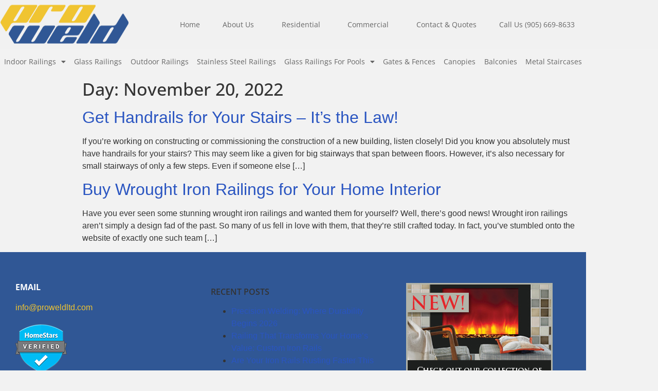

--- FILE ---
content_type: text/html; charset=UTF-8
request_url: https://railingstoronto.ca/2022/11/20/
body_size: 12967
content:
<!doctype html>
<html lang="en-US">
<head>
	<meta charset="UTF-8">
		<meta name="viewport" content="width=device-width, initial-scale=1">
	<link rel="profile" href="http://gmpg.org/xfn/11">
	<meta name='robots' content='noindex, follow' />

	<!-- This site is optimized with the Yoast SEO plugin v26.7 - https://yoast.com/wordpress/plugins/seo/ -->
	<title>November 20, 2022 - Railings Toronto - Pro Weld Railings</title>
	<meta property="og:locale" content="en_US" />
	<meta property="og:type" content="website" />
	<meta property="og:title" content="November 20, 2022 - Railings Toronto - Pro Weld Railings" />
	<meta property="og:url" content="https://railingstoronto.ca/2022/11/20/" />
	<meta property="og:site_name" content="Railings Toronto - Pro Weld Railings" />
	<meta name="twitter:card" content="summary_large_image" />
	<script type="application/ld+json" class="yoast-schema-graph">{"@context":"https://schema.org","@graph":[{"@type":"CollectionPage","@id":"https://railingstoronto.ca/2022/11/20/","url":"https://railingstoronto.ca/2022/11/20/","name":"November 20, 2022 - Railings Toronto - Pro Weld Railings","isPartOf":{"@id":"https://railingstoronto.ca/#website"},"breadcrumb":{"@id":"https://railingstoronto.ca/2022/11/20/#breadcrumb"},"inLanguage":"en-US"},{"@type":"BreadcrumbList","@id":"https://railingstoronto.ca/2022/11/20/#breadcrumb","itemListElement":[{"@type":"ListItem","position":1,"name":"Home","item":"https://railingstoronto.ca/"},{"@type":"ListItem","position":2,"name":"Archives for November 20, 2022"}]},{"@type":"WebSite","@id":"https://railingstoronto.ca/#website","url":"https://railingstoronto.ca/","name":"Railings Toronto - Pro Weld Railings","description":"","publisher":{"@id":"https://railingstoronto.ca/#organization"},"potentialAction":[{"@type":"SearchAction","target":{"@type":"EntryPoint","urlTemplate":"https://railingstoronto.ca/?s={search_term_string}"},"query-input":{"@type":"PropertyValueSpecification","valueRequired":true,"valueName":"search_term_string"}}],"inLanguage":"en-US"},{"@type":"Organization","@id":"https://railingstoronto.ca/#organization","name":"Railings Toronto - Pro Weld Railings","url":"https://railingstoronto.ca/","logo":{"@type":"ImageObject","inLanguage":"en-US","@id":"https://railingstoronto.ca/#/schema/logo/image/","url":"https://railingstoronto.ca/wp-content/uploads/2021/05/logo.png","contentUrl":"https://railingstoronto.ca/wp-content/uploads/2021/05/logo.png","width":250,"height":100,"caption":"Railings Toronto - Pro Weld Railings"},"image":{"@id":"https://railingstoronto.ca/#/schema/logo/image/"}}]}</script>
	<!-- / Yoast SEO plugin. -->


<link rel="alternate" type="application/rss+xml" title="Railings Toronto - Pro Weld Railings &raquo; Feed" href="https://railingstoronto.ca/feed/" />
<link rel="alternate" type="application/rss+xml" title="Railings Toronto - Pro Weld Railings &raquo; Comments Feed" href="https://railingstoronto.ca/comments/feed/" />
<style>@media screen and (max-width: 650px) {body {padding-bottom:60px;}}</style><style id='wp-img-auto-sizes-contain-inline-css' type='text/css'>
img:is([sizes=auto i],[sizes^="auto," i]){contain-intrinsic-size:3000px 1500px}
/*# sourceURL=wp-img-auto-sizes-contain-inline-css */
</style>
<style id='wp-emoji-styles-inline-css' type='text/css'>

	img.wp-smiley, img.emoji {
		display: inline !important;
		border: none !important;
		box-shadow: none !important;
		height: 1em !important;
		width: 1em !important;
		margin: 0 0.07em !important;
		vertical-align: -0.1em !important;
		background: none !important;
		padding: 0 !important;
	}
/*# sourceURL=wp-emoji-styles-inline-css */
</style>
<link rel='stylesheet' id='wp-block-library-css' href='https://railingstoronto.ca/wp-includes/css/dist/block-library/style.min.css?ver=6.9' type='text/css' media='all' />
<style id='classic-theme-styles-inline-css' type='text/css'>
/*! This file is auto-generated */
.wp-block-button__link{color:#fff;background-color:#32373c;border-radius:9999px;box-shadow:none;text-decoration:none;padding:calc(.667em + 2px) calc(1.333em + 2px);font-size:1.125em}.wp-block-file__button{background:#32373c;color:#fff;text-decoration:none}
/*# sourceURL=/wp-includes/css/classic-themes.min.css */
</style>
<style id='global-styles-inline-css' type='text/css'>
:root{--wp--preset--aspect-ratio--square: 1;--wp--preset--aspect-ratio--4-3: 4/3;--wp--preset--aspect-ratio--3-4: 3/4;--wp--preset--aspect-ratio--3-2: 3/2;--wp--preset--aspect-ratio--2-3: 2/3;--wp--preset--aspect-ratio--16-9: 16/9;--wp--preset--aspect-ratio--9-16: 9/16;--wp--preset--color--black: #000000;--wp--preset--color--cyan-bluish-gray: #abb8c3;--wp--preset--color--white: #ffffff;--wp--preset--color--pale-pink: #f78da7;--wp--preset--color--vivid-red: #cf2e2e;--wp--preset--color--luminous-vivid-orange: #ff6900;--wp--preset--color--luminous-vivid-amber: #fcb900;--wp--preset--color--light-green-cyan: #7bdcb5;--wp--preset--color--vivid-green-cyan: #00d084;--wp--preset--color--pale-cyan-blue: #8ed1fc;--wp--preset--color--vivid-cyan-blue: #0693e3;--wp--preset--color--vivid-purple: #9b51e0;--wp--preset--gradient--vivid-cyan-blue-to-vivid-purple: linear-gradient(135deg,rgb(6,147,227) 0%,rgb(155,81,224) 100%);--wp--preset--gradient--light-green-cyan-to-vivid-green-cyan: linear-gradient(135deg,rgb(122,220,180) 0%,rgb(0,208,130) 100%);--wp--preset--gradient--luminous-vivid-amber-to-luminous-vivid-orange: linear-gradient(135deg,rgb(252,185,0) 0%,rgb(255,105,0) 100%);--wp--preset--gradient--luminous-vivid-orange-to-vivid-red: linear-gradient(135deg,rgb(255,105,0) 0%,rgb(207,46,46) 100%);--wp--preset--gradient--very-light-gray-to-cyan-bluish-gray: linear-gradient(135deg,rgb(238,238,238) 0%,rgb(169,184,195) 100%);--wp--preset--gradient--cool-to-warm-spectrum: linear-gradient(135deg,rgb(74,234,220) 0%,rgb(151,120,209) 20%,rgb(207,42,186) 40%,rgb(238,44,130) 60%,rgb(251,105,98) 80%,rgb(254,248,76) 100%);--wp--preset--gradient--blush-light-purple: linear-gradient(135deg,rgb(255,206,236) 0%,rgb(152,150,240) 100%);--wp--preset--gradient--blush-bordeaux: linear-gradient(135deg,rgb(254,205,165) 0%,rgb(254,45,45) 50%,rgb(107,0,62) 100%);--wp--preset--gradient--luminous-dusk: linear-gradient(135deg,rgb(255,203,112) 0%,rgb(199,81,192) 50%,rgb(65,88,208) 100%);--wp--preset--gradient--pale-ocean: linear-gradient(135deg,rgb(255,245,203) 0%,rgb(182,227,212) 50%,rgb(51,167,181) 100%);--wp--preset--gradient--electric-grass: linear-gradient(135deg,rgb(202,248,128) 0%,rgb(113,206,126) 100%);--wp--preset--gradient--midnight: linear-gradient(135deg,rgb(2,3,129) 0%,rgb(40,116,252) 100%);--wp--preset--font-size--small: 13px;--wp--preset--font-size--medium: 20px;--wp--preset--font-size--large: 36px;--wp--preset--font-size--x-large: 42px;--wp--preset--spacing--20: 0.44rem;--wp--preset--spacing--30: 0.67rem;--wp--preset--spacing--40: 1rem;--wp--preset--spacing--50: 1.5rem;--wp--preset--spacing--60: 2.25rem;--wp--preset--spacing--70: 3.38rem;--wp--preset--spacing--80: 5.06rem;--wp--preset--shadow--natural: 6px 6px 9px rgba(0, 0, 0, 0.2);--wp--preset--shadow--deep: 12px 12px 50px rgba(0, 0, 0, 0.4);--wp--preset--shadow--sharp: 6px 6px 0px rgba(0, 0, 0, 0.2);--wp--preset--shadow--outlined: 6px 6px 0px -3px rgb(255, 255, 255), 6px 6px rgb(0, 0, 0);--wp--preset--shadow--crisp: 6px 6px 0px rgb(0, 0, 0);}:where(.is-layout-flex){gap: 0.5em;}:where(.is-layout-grid){gap: 0.5em;}body .is-layout-flex{display: flex;}.is-layout-flex{flex-wrap: wrap;align-items: center;}.is-layout-flex > :is(*, div){margin: 0;}body .is-layout-grid{display: grid;}.is-layout-grid > :is(*, div){margin: 0;}:where(.wp-block-columns.is-layout-flex){gap: 2em;}:where(.wp-block-columns.is-layout-grid){gap: 2em;}:where(.wp-block-post-template.is-layout-flex){gap: 1.25em;}:where(.wp-block-post-template.is-layout-grid){gap: 1.25em;}.has-black-color{color: var(--wp--preset--color--black) !important;}.has-cyan-bluish-gray-color{color: var(--wp--preset--color--cyan-bluish-gray) !important;}.has-white-color{color: var(--wp--preset--color--white) !important;}.has-pale-pink-color{color: var(--wp--preset--color--pale-pink) !important;}.has-vivid-red-color{color: var(--wp--preset--color--vivid-red) !important;}.has-luminous-vivid-orange-color{color: var(--wp--preset--color--luminous-vivid-orange) !important;}.has-luminous-vivid-amber-color{color: var(--wp--preset--color--luminous-vivid-amber) !important;}.has-light-green-cyan-color{color: var(--wp--preset--color--light-green-cyan) !important;}.has-vivid-green-cyan-color{color: var(--wp--preset--color--vivid-green-cyan) !important;}.has-pale-cyan-blue-color{color: var(--wp--preset--color--pale-cyan-blue) !important;}.has-vivid-cyan-blue-color{color: var(--wp--preset--color--vivid-cyan-blue) !important;}.has-vivid-purple-color{color: var(--wp--preset--color--vivid-purple) !important;}.has-black-background-color{background-color: var(--wp--preset--color--black) !important;}.has-cyan-bluish-gray-background-color{background-color: var(--wp--preset--color--cyan-bluish-gray) !important;}.has-white-background-color{background-color: var(--wp--preset--color--white) !important;}.has-pale-pink-background-color{background-color: var(--wp--preset--color--pale-pink) !important;}.has-vivid-red-background-color{background-color: var(--wp--preset--color--vivid-red) !important;}.has-luminous-vivid-orange-background-color{background-color: var(--wp--preset--color--luminous-vivid-orange) !important;}.has-luminous-vivid-amber-background-color{background-color: var(--wp--preset--color--luminous-vivid-amber) !important;}.has-light-green-cyan-background-color{background-color: var(--wp--preset--color--light-green-cyan) !important;}.has-vivid-green-cyan-background-color{background-color: var(--wp--preset--color--vivid-green-cyan) !important;}.has-pale-cyan-blue-background-color{background-color: var(--wp--preset--color--pale-cyan-blue) !important;}.has-vivid-cyan-blue-background-color{background-color: var(--wp--preset--color--vivid-cyan-blue) !important;}.has-vivid-purple-background-color{background-color: var(--wp--preset--color--vivid-purple) !important;}.has-black-border-color{border-color: var(--wp--preset--color--black) !important;}.has-cyan-bluish-gray-border-color{border-color: var(--wp--preset--color--cyan-bluish-gray) !important;}.has-white-border-color{border-color: var(--wp--preset--color--white) !important;}.has-pale-pink-border-color{border-color: var(--wp--preset--color--pale-pink) !important;}.has-vivid-red-border-color{border-color: var(--wp--preset--color--vivid-red) !important;}.has-luminous-vivid-orange-border-color{border-color: var(--wp--preset--color--luminous-vivid-orange) !important;}.has-luminous-vivid-amber-border-color{border-color: var(--wp--preset--color--luminous-vivid-amber) !important;}.has-light-green-cyan-border-color{border-color: var(--wp--preset--color--light-green-cyan) !important;}.has-vivid-green-cyan-border-color{border-color: var(--wp--preset--color--vivid-green-cyan) !important;}.has-pale-cyan-blue-border-color{border-color: var(--wp--preset--color--pale-cyan-blue) !important;}.has-vivid-cyan-blue-border-color{border-color: var(--wp--preset--color--vivid-cyan-blue) !important;}.has-vivid-purple-border-color{border-color: var(--wp--preset--color--vivid-purple) !important;}.has-vivid-cyan-blue-to-vivid-purple-gradient-background{background: var(--wp--preset--gradient--vivid-cyan-blue-to-vivid-purple) !important;}.has-light-green-cyan-to-vivid-green-cyan-gradient-background{background: var(--wp--preset--gradient--light-green-cyan-to-vivid-green-cyan) !important;}.has-luminous-vivid-amber-to-luminous-vivid-orange-gradient-background{background: var(--wp--preset--gradient--luminous-vivid-amber-to-luminous-vivid-orange) !important;}.has-luminous-vivid-orange-to-vivid-red-gradient-background{background: var(--wp--preset--gradient--luminous-vivid-orange-to-vivid-red) !important;}.has-very-light-gray-to-cyan-bluish-gray-gradient-background{background: var(--wp--preset--gradient--very-light-gray-to-cyan-bluish-gray) !important;}.has-cool-to-warm-spectrum-gradient-background{background: var(--wp--preset--gradient--cool-to-warm-spectrum) !important;}.has-blush-light-purple-gradient-background{background: var(--wp--preset--gradient--blush-light-purple) !important;}.has-blush-bordeaux-gradient-background{background: var(--wp--preset--gradient--blush-bordeaux) !important;}.has-luminous-dusk-gradient-background{background: var(--wp--preset--gradient--luminous-dusk) !important;}.has-pale-ocean-gradient-background{background: var(--wp--preset--gradient--pale-ocean) !important;}.has-electric-grass-gradient-background{background: var(--wp--preset--gradient--electric-grass) !important;}.has-midnight-gradient-background{background: var(--wp--preset--gradient--midnight) !important;}.has-small-font-size{font-size: var(--wp--preset--font-size--small) !important;}.has-medium-font-size{font-size: var(--wp--preset--font-size--medium) !important;}.has-large-font-size{font-size: var(--wp--preset--font-size--large) !important;}.has-x-large-font-size{font-size: var(--wp--preset--font-size--x-large) !important;}
:where(.wp-block-post-template.is-layout-flex){gap: 1.25em;}:where(.wp-block-post-template.is-layout-grid){gap: 1.25em;}
:where(.wp-block-term-template.is-layout-flex){gap: 1.25em;}:where(.wp-block-term-template.is-layout-grid){gap: 1.25em;}
:where(.wp-block-columns.is-layout-flex){gap: 2em;}:where(.wp-block-columns.is-layout-grid){gap: 2em;}
:root :where(.wp-block-pullquote){font-size: 1.5em;line-height: 1.6;}
/*# sourceURL=global-styles-inline-css */
</style>
<link rel='stylesheet' id='hello-elementor-css' href='https://railingstoronto.ca/wp-content/themes/hello-elementor/style.min.css?ver=2.4.0' type='text/css' media='all' />
<link rel='stylesheet' id='hello-elementor-theme-style-css' href='https://railingstoronto.ca/wp-content/themes/hello-elementor/theme.min.css?ver=2.4.0' type='text/css' media='all' />
<link rel='stylesheet' id='elementor-frontend-css' href='https://railingstoronto.ca/wp-content/plugins/elementor/assets/css/frontend.min.css?ver=3.34.1' type='text/css' media='all' />
<link rel='stylesheet' id='widget-image-css' href='https://railingstoronto.ca/wp-content/plugins/elementor/assets/css/widget-image.min.css?ver=3.34.1' type='text/css' media='all' />
<link rel='stylesheet' id='widget-nav-menu-css' href='https://railingstoronto.ca/wp-content/plugins/elementor-pro/assets/css/widget-nav-menu.min.css?ver=3.34.0' type='text/css' media='all' />
<link rel='stylesheet' id='e-sticky-css' href='https://railingstoronto.ca/wp-content/plugins/elementor-pro/assets/css/modules/sticky.min.css?ver=3.34.0' type='text/css' media='all' />
<link rel='stylesheet' id='widget-heading-css' href='https://railingstoronto.ca/wp-content/plugins/elementor/assets/css/widget-heading.min.css?ver=3.34.1' type='text/css' media='all' />
<link rel='stylesheet' id='swiper-css' href='https://railingstoronto.ca/wp-content/plugins/elementor/assets/lib/swiper/v8/css/swiper.min.css?ver=8.4.5' type='text/css' media='all' />
<link rel='stylesheet' id='e-swiper-css' href='https://railingstoronto.ca/wp-content/plugins/elementor/assets/css/conditionals/e-swiper.min.css?ver=3.34.1' type='text/css' media='all' />
<link rel='stylesheet' id='elementor-icons-css' href='https://railingstoronto.ca/wp-content/plugins/elementor/assets/lib/eicons/css/elementor-icons.min.css?ver=5.45.0' type='text/css' media='all' />
<link rel='stylesheet' id='elementor-post-6-css' href='https://railingstoronto.ca/wp-content/uploads/elementor/css/post-6.css?ver=1768896631' type='text/css' media='all' />
<link rel='stylesheet' id='elementor-post-8-css' href='https://railingstoronto.ca/wp-content/uploads/elementor/css/post-8.css?ver=1768896631' type='text/css' media='all' />
<link rel='stylesheet' id='elementor-post-62-css' href='https://railingstoronto.ca/wp-content/uploads/elementor/css/post-62.css?ver=1768896631' type='text/css' media='all' />
<link rel='stylesheet' id='hello-elementor-child-style-css' href='https://railingstoronto.ca/wp-content/themes/hello-theme-child-master/style.css?ver=1.0.0' type='text/css' media='all' />
<link rel='stylesheet' id='call-now-button-modern-style-css' href='https://railingstoronto.ca/wp-content/plugins/call-now-button/resources/style/modern.css?ver=1.5.5' type='text/css' media='all' />
<link rel='stylesheet' id='elementor-gf-local-opensans-css' href='https://railingstoronto.ca/wp-content/uploads/elementor/google-fonts/css/opensans.css?ver=1743641642' type='text/css' media='all' />
<link rel='stylesheet' id='elementor-icons-shared-0-css' href='https://railingstoronto.ca/wp-content/plugins/elementor/assets/lib/font-awesome/css/fontawesome.min.css?ver=5.15.3' type='text/css' media='all' />
<link rel='stylesheet' id='elementor-icons-fa-solid-css' href='https://railingstoronto.ca/wp-content/plugins/elementor/assets/lib/font-awesome/css/solid.min.css?ver=5.15.3' type='text/css' media='all' />
<script type="text/javascript" src="https://railingstoronto.ca/wp-includes/js/jquery/jquery.min.js?ver=3.7.1" id="jquery-core-js"></script>
<script type="text/javascript" src="https://railingstoronto.ca/wp-includes/js/jquery/jquery-migrate.min.js?ver=3.4.1" id="jquery-migrate-js"></script>
<link rel="https://api.w.org/" href="https://railingstoronto.ca/wp-json/" /><link rel="EditURI" type="application/rsd+xml" title="RSD" href="https://railingstoronto.ca/xmlrpc.php?rsd" />
<!-- Global site tag (gtag.js) - Google Analytics -->
<script async src="https://www.googletagmanager.com/gtag/js?id=UA-23825066-38"></script>
<script>
  window.dataLayer = window.dataLayer || [];
  function gtag(){dataLayer.push(arguments);}
  gtag('js', new Date());

  gtag('config', 'UA-23825066-38');
</script>
<script type="application/ld+json">
{
  "@context": "https://schema.org",
  "@type": "LocalBusiness",
  "address": {
    "@type": "PostalAddress",
    "addressLocality": "Concord",
    "addressRegion": "ON",
    "streetAddress": "371 Bradwick Drive"
  },
  "description": "Railings Toronto, glass railings, stainless steel and wrought iron railings.",
  "name": "Railings Toronto - Pro Weld",
  "telephone": "905-669-8633"
}
</script><meta name="generator" content="Elementor 3.34.1; features: additional_custom_breakpoints; settings: css_print_method-external, google_font-enabled, font_display-auto">
<link rel="preconnect" href="//code.tidio.co">			<style>
				.e-con.e-parent:nth-of-type(n+4):not(.e-lazyloaded):not(.e-no-lazyload),
				.e-con.e-parent:nth-of-type(n+4):not(.e-lazyloaded):not(.e-no-lazyload) * {
					background-image: none !important;
				}
				@media screen and (max-height: 1024px) {
					.e-con.e-parent:nth-of-type(n+3):not(.e-lazyloaded):not(.e-no-lazyload),
					.e-con.e-parent:nth-of-type(n+3):not(.e-lazyloaded):not(.e-no-lazyload) * {
						background-image: none !important;
					}
				}
				@media screen and (max-height: 640px) {
					.e-con.e-parent:nth-of-type(n+2):not(.e-lazyloaded):not(.e-no-lazyload),
					.e-con.e-parent:nth-of-type(n+2):not(.e-lazyloaded):not(.e-no-lazyload) * {
						background-image: none !important;
					}
				}
			</style>
						<meta name="theme-color" content="#F2F2F2">
			<link rel="icon" href="https://railingstoronto.ca/wp-content/uploads/2021/05/cropped-logo-32x32.png" sizes="32x32" />
<link rel="icon" href="https://railingstoronto.ca/wp-content/uploads/2021/05/cropped-logo-192x192.png" sizes="192x192" />
<link rel="apple-touch-icon" href="https://railingstoronto.ca/wp-content/uploads/2021/05/cropped-logo-180x180.png" />
<meta name="msapplication-TileImage" content="https://railingstoronto.ca/wp-content/uploads/2021/05/cropped-logo-270x270.png" />
</head>
<body class="archive date wp-custom-logo wp-theme-hello-elementor wp-child-theme-hello-theme-child-master elementor-default elementor-kit-6">

		<header data-elementor-type="header" data-elementor-id="8" class="elementor elementor-8 elementor-location-header" data-elementor-post-type="elementor_library">
					<section class="elementor-section elementor-top-section elementor-element elementor-element-c04e4fa elementor-section-content-middle elementor-section-boxed elementor-section-height-default elementor-section-height-default" data-id="c04e4fa" data-element_type="section" id="home" data-settings="{&quot;background_background&quot;:&quot;classic&quot;,&quot;sticky&quot;:&quot;top&quot;,&quot;sticky_on&quot;:[&quot;desktop&quot;,&quot;tablet&quot;,&quot;mobile&quot;],&quot;sticky_offset&quot;:0,&quot;sticky_effects_offset&quot;:0,&quot;sticky_anchor_link_offset&quot;:0}">
						<div class="elementor-container elementor-column-gap-no">
					<div class="elementor-column elementor-col-50 elementor-top-column elementor-element elementor-element-899bd87" data-id="899bd87" data-element_type="column">
			<div class="elementor-widget-wrap elementor-element-populated">
						<div class="elementor-element elementor-element-e5e7a97 elementor-widget elementor-widget-image" data-id="e5e7a97" data-element_type="widget" data-widget_type="image.default">
				<div class="elementor-widget-container">
																<a href="https://railingstoronto.ca">
							<img width="250" height="100" src="https://railingstoronto.ca/wp-content/uploads/2021/05/logo.png" class="attachment-full size-full wp-image-11" alt="" />								</a>
															</div>
				</div>
					</div>
		</div>
				<div class="elementor-column elementor-col-50 elementor-top-column elementor-element elementor-element-423705a" data-id="423705a" data-element_type="column">
			<div class="elementor-widget-wrap elementor-element-populated">
						<div class="elementor-element elementor-element-3203e61 elementor-nav-menu__align-justify main-nav elementor-nav-menu--stretch elementor-hidden-tablet elementor-hidden-phone elementor-nav-menu--dropdown-tablet elementor-nav-menu__text-align-aside elementor-nav-menu--toggle elementor-nav-menu--burger elementor-widget elementor-widget-nav-menu" data-id="3203e61" data-element_type="widget" data-settings="{&quot;full_width&quot;:&quot;stretch&quot;,&quot;submenu_icon&quot;:{&quot;value&quot;:&quot;&lt;i class=\&quot;\&quot; aria-hidden=\&quot;true\&quot;&gt;&lt;\/i&gt;&quot;,&quot;library&quot;:&quot;&quot;},&quot;layout&quot;:&quot;horizontal&quot;,&quot;toggle&quot;:&quot;burger&quot;}" data-widget_type="nav-menu.default">
				<div class="elementor-widget-container">
								<nav aria-label="Menu" class="elementor-nav-menu--main elementor-nav-menu__container elementor-nav-menu--layout-horizontal e--pointer-background e--animation-fade">
				<ul id="menu-1-3203e61" class="elementor-nav-menu"><li class="menu-item menu-item-type-custom menu-item-object-custom menu-item-home menu-item-14"><a href="https://railingstoronto.ca/" class="elementor-item">Home</a></li>
<li class="menu-item menu-item-type-post_type menu-item-object-page menu-item-has-children menu-item-2284"><a href="https://railingstoronto.ca/about-us/" class="elementor-item">About Us</a>
<ul class="sub-menu elementor-nav-menu--dropdown">
	<li class="menu-item menu-item-type-post_type menu-item-object-page current_page_parent menu-item-2285"><a href="https://railingstoronto.ca/blog/" class="elementor-sub-item">Blog</a></li>
	<li class="menu-item menu-item-type-post_type menu-item-object-page menu-item-2291"><a href="https://railingstoronto.ca/innovative-aluminum/" class="elementor-sub-item">Innovative Aluminum</a></li>
</ul>
</li>
<li class="menu-item menu-item-type-custom menu-item-object-custom menu-item-has-children menu-item-17"><a href="#" class="elementor-item elementor-item-anchor">Residential</a>
<ul class="sub-menu elementor-nav-menu--dropdown">
	<li class="menu-item menu-item-type-post_type menu-item-object-page menu-item-2295"><a href="https://railingstoronto.ca/residential/railings/" class="elementor-sub-item">Railings</a></li>
	<li class="menu-item menu-item-type-post_type menu-item-object-page menu-item-3377"><a href="https://railingstoronto.ca/modern-railings-toronto/" class="elementor-sub-item">Modern Railings Toronto</a></li>
	<li class="menu-item menu-item-type-post_type menu-item-object-page menu-item-2293"><a href="https://railingstoronto.ca/residential/door-inserts/" class="elementor-sub-item">Door Inserts</a></li>
	<li class="menu-item menu-item-type-post_type menu-item-object-page menu-item-2292"><a href="https://railingstoronto.ca/residential/custom-steelwork/" class="elementor-sub-item">Custom Steelwork</a></li>
	<li class="menu-item menu-item-type-post_type menu-item-object-page menu-item-2294"><a href="https://railingstoronto.ca/residential/equipment-sale/" class="elementor-sub-item">Equipment Sale</a></li>
</ul>
</li>
<li class="menu-item menu-item-type-custom menu-item-object-custom menu-item-has-children menu-item-18"><a href="#" class="elementor-item elementor-item-anchor">Commercial</a>
<ul class="sub-menu elementor-nav-menu--dropdown">
	<li class="menu-item menu-item-type-post_type menu-item-object-page menu-item-2289"><a href="https://railingstoronto.ca/commercial/mobile-welding/" class="elementor-sub-item">Mobile Welding</a></li>
	<li class="menu-item menu-item-type-post_type menu-item-object-page menu-item-2288"><a href="https://railingstoronto.ca/commercial/fabrication/" class="elementor-sub-item">Fabrication</a></li>
	<li class="menu-item menu-item-type-post_type menu-item-object-page menu-item-2286"><a href="https://railingstoronto.ca/commercial/clean-piping-system/" class="elementor-sub-item">Clean Piping System</a></li>
	<li class="menu-item menu-item-type-post_type menu-item-object-page menu-item-2287"><a href="https://railingstoronto.ca/commercial/__trashed/" class="elementor-sub-item">Equipment Sale</a></li>
</ul>
</li>
<li class="menu-item menu-item-type-post_type menu-item-object-page menu-item-2290"><a href="https://railingstoronto.ca/contact-quotes/" class="elementor-item">Contact &#038; Quotes</a></li>
<li class="phonenumber menu-item menu-item-type-custom menu-item-object-custom menu-item-3361"><a href="tel:9056698633" class="elementor-item">Call Us (905) 669-8633</a></li>
</ul>			</nav>
					<div class="elementor-menu-toggle" role="button" tabindex="0" aria-label="Menu Toggle" aria-expanded="false">
			<i aria-hidden="true" role="presentation" class="elementor-menu-toggle__icon--open eicon-menu-bar"></i><i aria-hidden="true" role="presentation" class="elementor-menu-toggle__icon--close eicon-close"></i>		</div>
					<nav class="elementor-nav-menu--dropdown elementor-nav-menu__container" aria-hidden="true">
				<ul id="menu-2-3203e61" class="elementor-nav-menu"><li class="menu-item menu-item-type-custom menu-item-object-custom menu-item-home menu-item-14"><a href="https://railingstoronto.ca/" class="elementor-item" tabindex="-1">Home</a></li>
<li class="menu-item menu-item-type-post_type menu-item-object-page menu-item-has-children menu-item-2284"><a href="https://railingstoronto.ca/about-us/" class="elementor-item" tabindex="-1">About Us</a>
<ul class="sub-menu elementor-nav-menu--dropdown">
	<li class="menu-item menu-item-type-post_type menu-item-object-page current_page_parent menu-item-2285"><a href="https://railingstoronto.ca/blog/" class="elementor-sub-item" tabindex="-1">Blog</a></li>
	<li class="menu-item menu-item-type-post_type menu-item-object-page menu-item-2291"><a href="https://railingstoronto.ca/innovative-aluminum/" class="elementor-sub-item" tabindex="-1">Innovative Aluminum</a></li>
</ul>
</li>
<li class="menu-item menu-item-type-custom menu-item-object-custom menu-item-has-children menu-item-17"><a href="#" class="elementor-item elementor-item-anchor" tabindex="-1">Residential</a>
<ul class="sub-menu elementor-nav-menu--dropdown">
	<li class="menu-item menu-item-type-post_type menu-item-object-page menu-item-2295"><a href="https://railingstoronto.ca/residential/railings/" class="elementor-sub-item" tabindex="-1">Railings</a></li>
	<li class="menu-item menu-item-type-post_type menu-item-object-page menu-item-3377"><a href="https://railingstoronto.ca/modern-railings-toronto/" class="elementor-sub-item" tabindex="-1">Modern Railings Toronto</a></li>
	<li class="menu-item menu-item-type-post_type menu-item-object-page menu-item-2293"><a href="https://railingstoronto.ca/residential/door-inserts/" class="elementor-sub-item" tabindex="-1">Door Inserts</a></li>
	<li class="menu-item menu-item-type-post_type menu-item-object-page menu-item-2292"><a href="https://railingstoronto.ca/residential/custom-steelwork/" class="elementor-sub-item" tabindex="-1">Custom Steelwork</a></li>
	<li class="menu-item menu-item-type-post_type menu-item-object-page menu-item-2294"><a href="https://railingstoronto.ca/residential/equipment-sale/" class="elementor-sub-item" tabindex="-1">Equipment Sale</a></li>
</ul>
</li>
<li class="menu-item menu-item-type-custom menu-item-object-custom menu-item-has-children menu-item-18"><a href="#" class="elementor-item elementor-item-anchor" tabindex="-1">Commercial</a>
<ul class="sub-menu elementor-nav-menu--dropdown">
	<li class="menu-item menu-item-type-post_type menu-item-object-page menu-item-2289"><a href="https://railingstoronto.ca/commercial/mobile-welding/" class="elementor-sub-item" tabindex="-1">Mobile Welding</a></li>
	<li class="menu-item menu-item-type-post_type menu-item-object-page menu-item-2288"><a href="https://railingstoronto.ca/commercial/fabrication/" class="elementor-sub-item" tabindex="-1">Fabrication</a></li>
	<li class="menu-item menu-item-type-post_type menu-item-object-page menu-item-2286"><a href="https://railingstoronto.ca/commercial/clean-piping-system/" class="elementor-sub-item" tabindex="-1">Clean Piping System</a></li>
	<li class="menu-item menu-item-type-post_type menu-item-object-page menu-item-2287"><a href="https://railingstoronto.ca/commercial/__trashed/" class="elementor-sub-item" tabindex="-1">Equipment Sale</a></li>
</ul>
</li>
<li class="menu-item menu-item-type-post_type menu-item-object-page menu-item-2290"><a href="https://railingstoronto.ca/contact-quotes/" class="elementor-item" tabindex="-1">Contact &#038; Quotes</a></li>
<li class="phonenumber menu-item menu-item-type-custom menu-item-object-custom menu-item-3361"><a href="tel:9056698633" class="elementor-item" tabindex="-1">Call Us (905) 669-8633</a></li>
</ul>			</nav>
						</div>
				</div>
				<div class="elementor-element elementor-element-ef0cd4a elementor-nav-menu__align-justify elementor-nav-menu--stretch elementor-hidden-desktop elementor-nav-menu--dropdown-tablet elementor-nav-menu__text-align-aside elementor-nav-menu--toggle elementor-nav-menu--burger elementor-widget elementor-widget-nav-menu" data-id="ef0cd4a" data-element_type="widget" data-settings="{&quot;full_width&quot;:&quot;stretch&quot;,&quot;layout&quot;:&quot;horizontal&quot;,&quot;submenu_icon&quot;:{&quot;value&quot;:&quot;&lt;i class=\&quot;fas fa-caret-down\&quot; aria-hidden=\&quot;true\&quot;&gt;&lt;\/i&gt;&quot;,&quot;library&quot;:&quot;fa-solid&quot;},&quot;toggle&quot;:&quot;burger&quot;}" data-widget_type="nav-menu.default">
				<div class="elementor-widget-container">
								<nav aria-label="Menu" class="elementor-nav-menu--main elementor-nav-menu__container elementor-nav-menu--layout-horizontal e--pointer-background e--animation-fade">
				<ul id="menu-1-ef0cd4a" class="elementor-nav-menu"><li class="menu-item menu-item-type-post_type menu-item-object-page menu-item-home menu-item-2842"><a href="https://railingstoronto.ca/" class="elementor-item">Home</a></li>
<li class="menu-item menu-item-type-post_type menu-item-object-page menu-item-2843"><a href="https://railingstoronto.ca/about-us/" class="elementor-item">About Us</a></li>
<li class="menu-item menu-item-type-post_type menu-item-object-page menu-item-has-children menu-item-2858"><a href="https://railingstoronto.ca/residential/" class="elementor-item">Residential</a>
<ul class="sub-menu elementor-nav-menu--dropdown">
	<li class="menu-item menu-item-type-post_type menu-item-object-page menu-item-2862"><a href="https://railingstoronto.ca/residential/railings/" class="elementor-sub-item">Railings</a></li>
	<li class="menu-item menu-item-type-post_type menu-item-object-page menu-item-2860"><a href="https://railingstoronto.ca/residential/door-inserts/" class="elementor-sub-item">Door Inserts</a></li>
	<li class="menu-item menu-item-type-post_type menu-item-object-page menu-item-2859"><a href="https://railingstoronto.ca/residential/custom-steelwork/" class="elementor-sub-item">Custom Steelwork</a></li>
	<li class="menu-item menu-item-type-post_type menu-item-object-page menu-item-2861"><a href="https://railingstoronto.ca/residential/equipment-sale/" class="elementor-sub-item">Equipment Sale</a></li>
</ul>
</li>
<li class="menu-item menu-item-type-post_type menu-item-object-page menu-item-has-children menu-item-2846"><a href="https://railingstoronto.ca/commercial/" class="elementor-item">Commercial</a>
<ul class="sub-menu elementor-nav-menu--dropdown">
	<li class="menu-item menu-item-type-post_type menu-item-object-page menu-item-2850"><a href="https://railingstoronto.ca/commercial/mobile-welding/" class="elementor-sub-item">Mobile Welding</a></li>
	<li class="menu-item menu-item-type-post_type menu-item-object-page menu-item-2849"><a href="https://railingstoronto.ca/commercial/fabrication/" class="elementor-sub-item">Fabrication</a></li>
	<li class="menu-item menu-item-type-post_type menu-item-object-page menu-item-2847"><a href="https://railingstoronto.ca/commercial/clean-piping-system/" class="elementor-sub-item">Clean Piping System</a></li>
	<li class="menu-item menu-item-type-post_type menu-item-object-page menu-item-2848"><a href="https://railingstoronto.ca/commercial/__trashed/" class="elementor-sub-item">Equipment Sale</a></li>
</ul>
</li>
<li class="menu-item menu-item-type-post_type menu-item-object-page menu-item-2855"><a href="https://railingstoronto.ca/innovative-aluminum/" class="elementor-item">Innovative Aluminum</a></li>
<li class="menu-item menu-item-type-custom menu-item-object-custom menu-item-has-children menu-item-2866"><a href="#" class="elementor-item elementor-item-anchor">Services</a>
<ul class="sub-menu elementor-nav-menu--dropdown">
	<li class="menu-item menu-item-type-post_type menu-item-object-page menu-item-2853"><a href="https://railingstoronto.ca/glass-railings-toronto/" class="elementor-sub-item">Glass Railings</a></li>
	<li class="menu-item menu-item-type-post_type menu-item-object-page menu-item-2863"><a href="https://railingstoronto.ca/stainless-steel-railings-toronto/" class="elementor-sub-item">Stainless Steel Railings</a></li>
	<li class="menu-item menu-item-type-post_type menu-item-object-page menu-item-2865"><a href="https://railingstoronto.ca/wrought-iron-railings/" class="elementor-sub-item">Wrought Iron Railings</a></li>
	<li class="menu-item menu-item-type-post_type menu-item-object-page menu-item-2852"><a href="https://railingstoronto.ca/gates-fences/" class="elementor-sub-item">Gates &#038; Fences</a></li>
	<li class="menu-item menu-item-type-post_type menu-item-object-page menu-item-3383"><a href="https://railingstoronto.ca/railings-for-deck-and-patio/" class="elementor-sub-item">Railings for Deck and Patio</a></li>
	<li class="menu-item menu-item-type-post_type menu-item-object-page menu-item-3384"><a href="https://railingstoronto.ca/railings-for-stairs/" class="elementor-sub-item">Railings for Stairs</a></li>
	<li class="menu-item menu-item-type-post_type menu-item-object-page menu-item-2844"><a href="https://railingstoronto.ca/balconies-and-balcony-railings-design/" class="elementor-sub-item">Balconies</a></li>
	<li class="menu-item menu-item-type-post_type menu-item-object-page menu-item-2854"><a href="https://railingstoronto.ca/glass-railings-for-pools/" class="elementor-sub-item">Glass railings for pools</a></li>
	<li class="menu-item menu-item-type-post_type menu-item-object-page menu-item-2857"><a href="https://railingstoronto.ca/outdoor-railings/" class="elementor-sub-item">Outdoor Railings</a></li>
	<li class="menu-item menu-item-type-post_type menu-item-object-page menu-item-2856"><a href="https://railingstoronto.ca/metal-stairs-toronto/" class="elementor-sub-item">Metal Staircases</a></li>
	<li class="menu-item menu-item-type-post_type menu-item-object-page menu-item-2864"><a href="https://railingstoronto.ca/wrought-iron-canopies/" class="elementor-sub-item">Wrought Iron Canopies</a></li>
	<li class="menu-item menu-item-type-post_type menu-item-object-page menu-item-3382"><a href="https://railingstoronto.ca/modern-railings-toronto/" class="elementor-sub-item">Modern Railings Toronto</a></li>
</ul>
</li>
<li class="menu-item menu-item-type-post_type menu-item-object-page menu-item-2851"><a href="https://railingstoronto.ca/contact-quotes/" class="elementor-item">Contact &#038; Quotes</a></li>
<li class="menu-item menu-item-type-post_type menu-item-object-page current_page_parent menu-item-2845"><a href="https://railingstoronto.ca/blog/" class="elementor-item">Blog</a></li>
</ul>			</nav>
					<div class="elementor-menu-toggle" role="button" tabindex="0" aria-label="Menu Toggle" aria-expanded="false">
			<i aria-hidden="true" role="presentation" class="elementor-menu-toggle__icon--open eicon-menu-bar"></i><i aria-hidden="true" role="presentation" class="elementor-menu-toggle__icon--close eicon-close"></i>		</div>
					<nav class="elementor-nav-menu--dropdown elementor-nav-menu__container" aria-hidden="true">
				<ul id="menu-2-ef0cd4a" class="elementor-nav-menu"><li class="menu-item menu-item-type-post_type menu-item-object-page menu-item-home menu-item-2842"><a href="https://railingstoronto.ca/" class="elementor-item" tabindex="-1">Home</a></li>
<li class="menu-item menu-item-type-post_type menu-item-object-page menu-item-2843"><a href="https://railingstoronto.ca/about-us/" class="elementor-item" tabindex="-1">About Us</a></li>
<li class="menu-item menu-item-type-post_type menu-item-object-page menu-item-has-children menu-item-2858"><a href="https://railingstoronto.ca/residential/" class="elementor-item" tabindex="-1">Residential</a>
<ul class="sub-menu elementor-nav-menu--dropdown">
	<li class="menu-item menu-item-type-post_type menu-item-object-page menu-item-2862"><a href="https://railingstoronto.ca/residential/railings/" class="elementor-sub-item" tabindex="-1">Railings</a></li>
	<li class="menu-item menu-item-type-post_type menu-item-object-page menu-item-2860"><a href="https://railingstoronto.ca/residential/door-inserts/" class="elementor-sub-item" tabindex="-1">Door Inserts</a></li>
	<li class="menu-item menu-item-type-post_type menu-item-object-page menu-item-2859"><a href="https://railingstoronto.ca/residential/custom-steelwork/" class="elementor-sub-item" tabindex="-1">Custom Steelwork</a></li>
	<li class="menu-item menu-item-type-post_type menu-item-object-page menu-item-2861"><a href="https://railingstoronto.ca/residential/equipment-sale/" class="elementor-sub-item" tabindex="-1">Equipment Sale</a></li>
</ul>
</li>
<li class="menu-item menu-item-type-post_type menu-item-object-page menu-item-has-children menu-item-2846"><a href="https://railingstoronto.ca/commercial/" class="elementor-item" tabindex="-1">Commercial</a>
<ul class="sub-menu elementor-nav-menu--dropdown">
	<li class="menu-item menu-item-type-post_type menu-item-object-page menu-item-2850"><a href="https://railingstoronto.ca/commercial/mobile-welding/" class="elementor-sub-item" tabindex="-1">Mobile Welding</a></li>
	<li class="menu-item menu-item-type-post_type menu-item-object-page menu-item-2849"><a href="https://railingstoronto.ca/commercial/fabrication/" class="elementor-sub-item" tabindex="-1">Fabrication</a></li>
	<li class="menu-item menu-item-type-post_type menu-item-object-page menu-item-2847"><a href="https://railingstoronto.ca/commercial/clean-piping-system/" class="elementor-sub-item" tabindex="-1">Clean Piping System</a></li>
	<li class="menu-item menu-item-type-post_type menu-item-object-page menu-item-2848"><a href="https://railingstoronto.ca/commercial/__trashed/" class="elementor-sub-item" tabindex="-1">Equipment Sale</a></li>
</ul>
</li>
<li class="menu-item menu-item-type-post_type menu-item-object-page menu-item-2855"><a href="https://railingstoronto.ca/innovative-aluminum/" class="elementor-item" tabindex="-1">Innovative Aluminum</a></li>
<li class="menu-item menu-item-type-custom menu-item-object-custom menu-item-has-children menu-item-2866"><a href="#" class="elementor-item elementor-item-anchor" tabindex="-1">Services</a>
<ul class="sub-menu elementor-nav-menu--dropdown">
	<li class="menu-item menu-item-type-post_type menu-item-object-page menu-item-2853"><a href="https://railingstoronto.ca/glass-railings-toronto/" class="elementor-sub-item" tabindex="-1">Glass Railings</a></li>
	<li class="menu-item menu-item-type-post_type menu-item-object-page menu-item-2863"><a href="https://railingstoronto.ca/stainless-steel-railings-toronto/" class="elementor-sub-item" tabindex="-1">Stainless Steel Railings</a></li>
	<li class="menu-item menu-item-type-post_type menu-item-object-page menu-item-2865"><a href="https://railingstoronto.ca/wrought-iron-railings/" class="elementor-sub-item" tabindex="-1">Wrought Iron Railings</a></li>
	<li class="menu-item menu-item-type-post_type menu-item-object-page menu-item-2852"><a href="https://railingstoronto.ca/gates-fences/" class="elementor-sub-item" tabindex="-1">Gates &#038; Fences</a></li>
	<li class="menu-item menu-item-type-post_type menu-item-object-page menu-item-3383"><a href="https://railingstoronto.ca/railings-for-deck-and-patio/" class="elementor-sub-item" tabindex="-1">Railings for Deck and Patio</a></li>
	<li class="menu-item menu-item-type-post_type menu-item-object-page menu-item-3384"><a href="https://railingstoronto.ca/railings-for-stairs/" class="elementor-sub-item" tabindex="-1">Railings for Stairs</a></li>
	<li class="menu-item menu-item-type-post_type menu-item-object-page menu-item-2844"><a href="https://railingstoronto.ca/balconies-and-balcony-railings-design/" class="elementor-sub-item" tabindex="-1">Balconies</a></li>
	<li class="menu-item menu-item-type-post_type menu-item-object-page menu-item-2854"><a href="https://railingstoronto.ca/glass-railings-for-pools/" class="elementor-sub-item" tabindex="-1">Glass railings for pools</a></li>
	<li class="menu-item menu-item-type-post_type menu-item-object-page menu-item-2857"><a href="https://railingstoronto.ca/outdoor-railings/" class="elementor-sub-item" tabindex="-1">Outdoor Railings</a></li>
	<li class="menu-item menu-item-type-post_type menu-item-object-page menu-item-2856"><a href="https://railingstoronto.ca/metal-stairs-toronto/" class="elementor-sub-item" tabindex="-1">Metal Staircases</a></li>
	<li class="menu-item menu-item-type-post_type menu-item-object-page menu-item-2864"><a href="https://railingstoronto.ca/wrought-iron-canopies/" class="elementor-sub-item" tabindex="-1">Wrought Iron Canopies</a></li>
	<li class="menu-item menu-item-type-post_type menu-item-object-page menu-item-3382"><a href="https://railingstoronto.ca/modern-railings-toronto/" class="elementor-sub-item" tabindex="-1">Modern Railings Toronto</a></li>
</ul>
</li>
<li class="menu-item menu-item-type-post_type menu-item-object-page menu-item-2851"><a href="https://railingstoronto.ca/contact-quotes/" class="elementor-item" tabindex="-1">Contact &#038; Quotes</a></li>
<li class="menu-item menu-item-type-post_type menu-item-object-page current_page_parent menu-item-2845"><a href="https://railingstoronto.ca/blog/" class="elementor-item" tabindex="-1">Blog</a></li>
</ul>			</nav>
						</div>
				</div>
					</div>
		</div>
					</div>
		</section>
				<section class="elementor-section elementor-top-section elementor-element elementor-element-d200235 elementor-hidden-tablet elementor-hidden-phone elementor-section-boxed elementor-section-height-default elementor-section-height-default" data-id="d200235" data-element_type="section">
						<div class="elementor-container elementor-column-gap-no">
					<div class="elementor-column elementor-col-100 elementor-top-column elementor-element elementor-element-72a098d" data-id="72a098d" data-element_type="column">
			<div class="elementor-widget-wrap elementor-element-populated">
						<div class="elementor-element elementor-element-7aa2c2e elementor-nav-menu__align-justify elementor-nav-menu--stretch elementor-nav-menu--dropdown-tablet elementor-nav-menu__text-align-aside elementor-nav-menu--toggle elementor-nav-menu--burger elementor-widget elementor-widget-nav-menu" data-id="7aa2c2e" data-element_type="widget" data-settings="{&quot;full_width&quot;:&quot;stretch&quot;,&quot;layout&quot;:&quot;horizontal&quot;,&quot;submenu_icon&quot;:{&quot;value&quot;:&quot;&lt;i class=\&quot;fas fa-caret-down\&quot; aria-hidden=\&quot;true\&quot;&gt;&lt;\/i&gt;&quot;,&quot;library&quot;:&quot;fa-solid&quot;},&quot;toggle&quot;:&quot;burger&quot;}" data-widget_type="nav-menu.default">
				<div class="elementor-widget-container">
								<nav aria-label="Menu" class="elementor-nav-menu--main elementor-nav-menu__container elementor-nav-menu--layout-horizontal e--pointer-background e--animation-fade">
				<ul id="menu-1-7aa2c2e" class="elementor-nav-menu"><li class="menu-item menu-item-type-post_type menu-item-object-page menu-item-has-children menu-item-2723"><a href="https://railingstoronto.ca/residential/railings/" class="elementor-item">Indoor Railings</a>
<ul class="sub-menu elementor-nav-menu--dropdown">
	<li class="menu-item menu-item-type-post_type menu-item-object-page menu-item-3381"><a href="https://railingstoronto.ca/railings-for-stairs/" class="elementor-sub-item">Railings for Stairs</a></li>
</ul>
</li>
<li class="menu-item menu-item-type-post_type menu-item-object-page menu-item-2722"><a href="https://railingstoronto.ca/glass-railings-toronto/" class="elementor-item">Glass Railings</a></li>
<li class="menu-item menu-item-type-post_type menu-item-object-page menu-item-2721"><a href="https://railingstoronto.ca/outdoor-railings/" class="elementor-item">Outdoor Railings</a></li>
<li class="menu-item menu-item-type-post_type menu-item-object-page menu-item-2720"><a href="https://railingstoronto.ca/stainless-steel-railings-toronto/" class="elementor-item">Stainless Steel Railings</a></li>
<li class="menu-item menu-item-type-post_type menu-item-object-page menu-item-has-children menu-item-2719"><a href="https://railingstoronto.ca/glass-railings-for-pools/" class="elementor-item">Glass Railings For Pools</a>
<ul class="sub-menu elementor-nav-menu--dropdown">
	<li class="menu-item menu-item-type-post_type menu-item-object-page menu-item-3380"><a href="https://railingstoronto.ca/railings-for-deck-and-patio/" class="elementor-sub-item">Railings for Deck and Patio</a></li>
</ul>
</li>
<li class="menu-item menu-item-type-post_type menu-item-object-page menu-item-2718"><a href="https://railingstoronto.ca/gates-fences/" class="elementor-item">Gates &#038; Fences</a></li>
<li class="menu-item menu-item-type-post_type menu-item-object-page menu-item-2717"><a href="https://railingstoronto.ca/wrought-iron-canopies/" class="elementor-item">Canopies</a></li>
<li class="menu-item menu-item-type-post_type menu-item-object-page menu-item-2716"><a href="https://railingstoronto.ca/balconies-and-balcony-railings-design/" class="elementor-item">Balconies</a></li>
<li class="menu-item menu-item-type-post_type menu-item-object-page menu-item-2715"><a href="https://railingstoronto.ca/metal-stairs-toronto/" class="elementor-item">Metal Staircases</a></li>
</ul>			</nav>
					<div class="elementor-menu-toggle" role="button" tabindex="0" aria-label="Menu Toggle" aria-expanded="false">
			<i aria-hidden="true" role="presentation" class="elementor-menu-toggle__icon--open eicon-menu-bar"></i><i aria-hidden="true" role="presentation" class="elementor-menu-toggle__icon--close eicon-close"></i>		</div>
					<nav class="elementor-nav-menu--dropdown elementor-nav-menu__container" aria-hidden="true">
				<ul id="menu-2-7aa2c2e" class="elementor-nav-menu"><li class="menu-item menu-item-type-post_type menu-item-object-page menu-item-has-children menu-item-2723"><a href="https://railingstoronto.ca/residential/railings/" class="elementor-item" tabindex="-1">Indoor Railings</a>
<ul class="sub-menu elementor-nav-menu--dropdown">
	<li class="menu-item menu-item-type-post_type menu-item-object-page menu-item-3381"><a href="https://railingstoronto.ca/railings-for-stairs/" class="elementor-sub-item" tabindex="-1">Railings for Stairs</a></li>
</ul>
</li>
<li class="menu-item menu-item-type-post_type menu-item-object-page menu-item-2722"><a href="https://railingstoronto.ca/glass-railings-toronto/" class="elementor-item" tabindex="-1">Glass Railings</a></li>
<li class="menu-item menu-item-type-post_type menu-item-object-page menu-item-2721"><a href="https://railingstoronto.ca/outdoor-railings/" class="elementor-item" tabindex="-1">Outdoor Railings</a></li>
<li class="menu-item menu-item-type-post_type menu-item-object-page menu-item-2720"><a href="https://railingstoronto.ca/stainless-steel-railings-toronto/" class="elementor-item" tabindex="-1">Stainless Steel Railings</a></li>
<li class="menu-item menu-item-type-post_type menu-item-object-page menu-item-has-children menu-item-2719"><a href="https://railingstoronto.ca/glass-railings-for-pools/" class="elementor-item" tabindex="-1">Glass Railings For Pools</a>
<ul class="sub-menu elementor-nav-menu--dropdown">
	<li class="menu-item menu-item-type-post_type menu-item-object-page menu-item-3380"><a href="https://railingstoronto.ca/railings-for-deck-and-patio/" class="elementor-sub-item" tabindex="-1">Railings for Deck and Patio</a></li>
</ul>
</li>
<li class="menu-item menu-item-type-post_type menu-item-object-page menu-item-2718"><a href="https://railingstoronto.ca/gates-fences/" class="elementor-item" tabindex="-1">Gates &#038; Fences</a></li>
<li class="menu-item menu-item-type-post_type menu-item-object-page menu-item-2717"><a href="https://railingstoronto.ca/wrought-iron-canopies/" class="elementor-item" tabindex="-1">Canopies</a></li>
<li class="menu-item menu-item-type-post_type menu-item-object-page menu-item-2716"><a href="https://railingstoronto.ca/balconies-and-balcony-railings-design/" class="elementor-item" tabindex="-1">Balconies</a></li>
<li class="menu-item menu-item-type-post_type menu-item-object-page menu-item-2715"><a href="https://railingstoronto.ca/metal-stairs-toronto/" class="elementor-item" tabindex="-1">Metal Staircases</a></li>
</ul>			</nav>
						</div>
				</div>
					</div>
		</div>
					</div>
		</section>
				</header>
		<main class="site-main" role="main">

			<header class="page-header">
			<h1 class="entry-title">Day: <span>November 20, 2022</span></h1>		</header>
		<div class="page-content">
					<article class="post">
				<h2 class="entry-title"><a href="https://railingstoronto.ca/2022/11/20/get-handrails-for-your-stairs-its-the-law/">Get Handrails for Your Stairs &#8211; It&#8217;s the Law!</a></h2><a href="https://railingstoronto.ca/2022/11/20/get-handrails-for-your-stairs-its-the-law/"></a><p>If you’re working on constructing or commissioning the construction of a new building, listen closely! Did you know you absolutely must have handrails for your stairs? This may seem like a given for big stairways that span between floors. However, it’s also necessary for small stairways of only a few steps. Even if someone else [&hellip;]</p>
			</article>
					<article class="post">
				<h2 class="entry-title"><a href="https://railingstoronto.ca/2022/11/20/buy-wrought-iron-railings-for-your-home-interior/">Buy Wrought Iron Railings for Your Home Interior</a></h2><a href="https://railingstoronto.ca/2022/11/20/buy-wrought-iron-railings-for-your-home-interior/"></a><p>Have you ever seen some stunning wrought iron railings and wanted them for yourself? Well, there’s good news! Wrought iron railings aren’t simply a design fad of the past. So many of us fell in love with them, that they’re still crafted today. In fact, you’ve stumbled onto the website of exactly one such team [&hellip;]</p>
			</article>
			</div>

	
	</main>
		<footer data-elementor-type="footer" data-elementor-id="62" class="elementor elementor-62 elementor-location-footer" data-elementor-post-type="elementor_library">
					<section class="elementor-section elementor-top-section elementor-element elementor-element-c7d6ea9 elementor-section-boxed elementor-section-height-default elementor-section-height-default" data-id="c7d6ea9" data-element_type="section" data-settings="{&quot;background_background&quot;:&quot;classic&quot;}">
						<div class="elementor-container elementor-column-gap-default">
					<div class="elementor-column elementor-col-33 elementor-top-column elementor-element elementor-element-f93b276" data-id="f93b276" data-element_type="column" data-settings="{&quot;background_background&quot;:&quot;classic&quot;}">
			<div class="elementor-widget-wrap elementor-element-populated">
						<div class="elementor-element elementor-element-c9d67e2 elementor-widget elementor-widget-heading" data-id="c9d67e2" data-element_type="widget" data-widget_type="heading.default">
				<div class="elementor-widget-container">
					<h4 class="elementor-heading-title elementor-size-default">EMAIL</h4>				</div>
				</div>
				<div class="elementor-element elementor-element-66802d8 elementor-widget elementor-widget-text-editor" data-id="66802d8" data-element_type="widget" data-widget_type="text-editor.default">
				<div class="elementor-widget-container">
									<a style="color:#f0c431" href="mailto:info@proweldltd.com">info@proweldltd.com</a>								</div>
				</div>
				<div class="elementor-element elementor-element-3de0709 elementor-widget elementor-widget-image" data-id="3de0709" data-element_type="widget" data-widget_type="image.default">
				<div class="elementor-widget-container">
															<img width="100" height="97" src="https://railingstoronto.ca/wp-content/uploads/2021/05/homestars-verified-badge.png" class="attachment-large size-large wp-image-63" alt="" />															</div>
				</div>
					</div>
		</div>
				<div class="elementor-column elementor-col-33 elementor-top-column elementor-element elementor-element-9a04643" data-id="9a04643" data-element_type="column" data-settings="{&quot;background_background&quot;:&quot;classic&quot;}">
			<div class="elementor-widget-wrap elementor-element-populated">
						<div class="elementor-element elementor-element-454f68f recentpost elementor-widget elementor-widget-wp-widget-recent-posts" data-id="454f68f" data-element_type="widget" data-widget_type="wp-widget-recent-posts.default">
				<div class="elementor-widget-container">
					
		
		<h5>RECENT POSTS</h5>
		<ul>
											<li>
					<a href="https://railingstoronto.ca/2025/12/31/precision-welding-where-durability-begins-2026/">Precision Welding: Where Durability Begins 2026</a>
									</li>
											<li>
					<a href="https://railingstoronto.ca/2025/12/31/railing-that-transforms-your-homes-value-custom-iron-rails/">Railing That Transforms Your Home&#8217;s Value: Custom Iron Rails</a>
									</li>
											<li>
					<a href="https://railingstoronto.ca/2025/12/01/are-your-iron-rails-rusting-faster-this-winter/">Are Your Iron Rails Rusting Faster This Winter?</a>
									</li>
											<li>
					<a href="https://railingstoronto.ca/2025/12/01/7-welding-snafus-disrupting-gta-winter-projects/">7 Welding Snafus Disrupting GTA Winter Projects</a>
									</li>
											<li>
					<a href="https://railingstoronto.ca/2025/10/31/renovate-your-balcony-with-elegant-rail-solutions-2026/">Renovate Your Balcony With Elegant Rail Solutions 2026</a>
									</li>
					</ul>

						</div>
				</div>
					</div>
		</div>
				<div class="elementor-column elementor-col-33 elementor-top-column elementor-element elementor-element-ab0c5a9" data-id="ab0c5a9" data-element_type="column" data-settings="{&quot;background_background&quot;:&quot;classic&quot;}">
			<div class="elementor-widget-wrap elementor-element-populated">
						<div class="elementor-element elementor-element-fc52445 elementor-widget elementor-widget-image" data-id="fc52445" data-element_type="widget" data-widget_type="image.default">
				<div class="elementor-widget-container">
															<img width="285" height="319" src="https://railingstoronto.ca/wp-content/uploads/2021/05/Proweld-footer-teaser-electricflame.jpg" class="attachment-large size-large wp-image-65" alt="" srcset="https://railingstoronto.ca/wp-content/uploads/2021/05/Proweld-footer-teaser-electricflame.jpg 285w, https://railingstoronto.ca/wp-content/uploads/2021/05/Proweld-footer-teaser-electricflame-268x300.jpg 268w" sizes="(max-width: 285px) 100vw, 285px" />															</div>
				</div>
					</div>
		</div>
					</div>
		</section>
				<section class="elementor-section elementor-top-section elementor-element elementor-element-ef21b89 elementor-section-boxed elementor-section-height-default elementor-section-height-default" data-id="ef21b89" data-element_type="section">
						<div class="elementor-container elementor-column-gap-default">
					<div class="elementor-column elementor-col-50 elementor-top-column elementor-element elementor-element-4c07726" data-id="4c07726" data-element_type="column">
			<div class="elementor-widget-wrap elementor-element-populated">
						<div class="elementor-element elementor-element-3bdf75b elementor-widget elementor-widget-text-editor" data-id="3bdf75b" data-element_type="widget" data-widget_type="text-editor.default">
				<div class="elementor-widget-container">
									<a style="color:#222;" href="https://railingstoronto.ca/#home" rel="nofollow">RETURN TO TOP OF PAGE</a>								</div>
				</div>
					</div>
		</div>
				<div class="elementor-column elementor-col-50 elementor-top-column elementor-element elementor-element-cc3d7ad" data-id="cc3d7ad" data-element_type="column">
			<div class="elementor-widget-wrap elementor-element-populated">
						<div class="elementor-element elementor-element-b723786 elementor-widget elementor-widget-text-editor" data-id="b723786" data-element_type="widget" data-widget_type="text-editor.default">
				<div class="elementor-widget-container">
									<p>COPYRIGHT © 2021</p>								</div>
				</div>
					</div>
		</div>
					</div>
		</section>
				</footer>
		
<script type="speculationrules">
{"prefetch":[{"source":"document","where":{"and":[{"href_matches":"/*"},{"not":{"href_matches":["/wp-*.php","/wp-admin/*","/wp-content/uploads/*","/wp-content/*","/wp-content/plugins/*","/wp-content/themes/hello-theme-child-master/*","/wp-content/themes/hello-elementor/*","/*\\?(.+)"]}},{"not":{"selector_matches":"a[rel~=\"nofollow\"]"}},{"not":{"selector_matches":".no-prefetch, .no-prefetch a"}}]},"eagerness":"conservative"}]}
</script>
			<script>
				const lazyloadRunObserver = () => {
					const lazyloadBackgrounds = document.querySelectorAll( `.e-con.e-parent:not(.e-lazyloaded)` );
					const lazyloadBackgroundObserver = new IntersectionObserver( ( entries ) => {
						entries.forEach( ( entry ) => {
							if ( entry.isIntersecting ) {
								let lazyloadBackground = entry.target;
								if( lazyloadBackground ) {
									lazyloadBackground.classList.add( 'e-lazyloaded' );
								}
								lazyloadBackgroundObserver.unobserve( entry.target );
							}
						});
					}, { rootMargin: '200px 0px 200px 0px' } );
					lazyloadBackgrounds.forEach( ( lazyloadBackground ) => {
						lazyloadBackgroundObserver.observe( lazyloadBackground );
					} );
				};
				const events = [
					'DOMContentLoaded',
					'elementor/lazyload/observe',
				];
				events.forEach( ( event ) => {
					document.addEventListener( event, lazyloadRunObserver );
				} );
			</script>
			<!-- Call Now Button 1.5.5 (https://callnowbutton.com) [renderer:modern]-->
<a  href="tel:9056698633" id="callnowbutton" class="call-now-button  cnb-zoom-100  cnb-zindex-10  cnb-text  cnb-full cnb-full-bottom cnb-displaymode cnb-displaymode-mobile-only" style="background-color:#003adb;" onclick='gtag("event", "Call Now Button", {"event_category":"contact","event_label":"phone","category":"Call Now Button","action_type":"PHONE","button_type":"Single","action_value":"9056698633","action_label":"Call Us (905) 669-8633","cnb_version":"1.5.5"});return gtag_report_conversion("tel:9056698633");'><img alt="" src="[data-uri]" width="40"><span style="color:#e8c900">Call Us (905) 669-8633</span></a><script type="text/javascript" src="https://railingstoronto.ca/wp-content/plugins/elementor/assets/js/webpack.runtime.min.js?ver=3.34.1" id="elementor-webpack-runtime-js"></script>
<script type="text/javascript" src="https://railingstoronto.ca/wp-content/plugins/elementor/assets/js/frontend-modules.min.js?ver=3.34.1" id="elementor-frontend-modules-js"></script>
<script type="text/javascript" src="https://railingstoronto.ca/wp-includes/js/jquery/ui/core.min.js?ver=1.13.3" id="jquery-ui-core-js"></script>
<script type="text/javascript" id="elementor-frontend-js-before">
/* <![CDATA[ */
var elementorFrontendConfig = {"environmentMode":{"edit":false,"wpPreview":false,"isScriptDebug":false},"i18n":{"shareOnFacebook":"Share on Facebook","shareOnTwitter":"Share on Twitter","pinIt":"Pin it","download":"Download","downloadImage":"Download image","fullscreen":"Fullscreen","zoom":"Zoom","share":"Share","playVideo":"Play Video","previous":"Previous","next":"Next","close":"Close","a11yCarouselPrevSlideMessage":"Previous slide","a11yCarouselNextSlideMessage":"Next slide","a11yCarouselFirstSlideMessage":"This is the first slide","a11yCarouselLastSlideMessage":"This is the last slide","a11yCarouselPaginationBulletMessage":"Go to slide"},"is_rtl":false,"breakpoints":{"xs":0,"sm":480,"md":768,"lg":1025,"xl":1440,"xxl":1600},"responsive":{"breakpoints":{"mobile":{"label":"Mobile Portrait","value":767,"default_value":767,"direction":"max","is_enabled":true},"mobile_extra":{"label":"Mobile Landscape","value":880,"default_value":880,"direction":"max","is_enabled":false},"tablet":{"label":"Tablet Portrait","value":1024,"default_value":1024,"direction":"max","is_enabled":true},"tablet_extra":{"label":"Tablet Landscape","value":1200,"default_value":1200,"direction":"max","is_enabled":false},"laptop":{"label":"Laptop","value":1366,"default_value":1366,"direction":"max","is_enabled":false},"widescreen":{"label":"Widescreen","value":2400,"default_value":2400,"direction":"min","is_enabled":false}},"hasCustomBreakpoints":false},"version":"3.34.1","is_static":false,"experimentalFeatures":{"additional_custom_breakpoints":true,"theme_builder_v2":true,"home_screen":true,"global_classes_should_enforce_capabilities":true,"e_variables":true,"cloud-library":true,"e_opt_in_v4_page":true,"e_interactions":true,"import-export-customization":true,"e_pro_variables":true},"urls":{"assets":"https:\/\/railingstoronto.ca\/wp-content\/plugins\/elementor\/assets\/","ajaxurl":"https:\/\/railingstoronto.ca\/wp-admin\/admin-ajax.php","uploadUrl":"https:\/\/railingstoronto.ca\/wp-content\/uploads"},"nonces":{"floatingButtonsClickTracking":"9b1f915a2e"},"swiperClass":"swiper","settings":{"editorPreferences":[]},"kit":{"body_background_background":"classic","active_breakpoints":["viewport_mobile","viewport_tablet"],"global_image_lightbox":"yes","lightbox_enable_counter":"yes","lightbox_enable_fullscreen":"yes","lightbox_enable_zoom":"yes","lightbox_enable_share":"yes","lightbox_title_src":"title","lightbox_description_src":"description"},"post":{"id":0,"title":"November 20, 2022 - Railings Toronto - Pro Weld Railings","excerpt":""}};
//# sourceURL=elementor-frontend-js-before
/* ]]> */
</script>
<script type="text/javascript" src="https://railingstoronto.ca/wp-content/plugins/elementor/assets/js/frontend.min.js?ver=3.34.1" id="elementor-frontend-js"></script>
<script type="text/javascript" src="https://railingstoronto.ca/wp-content/plugins/elementor-pro/assets/lib/smartmenus/jquery.smartmenus.min.js?ver=1.2.1" id="smartmenus-js"></script>
<script type="text/javascript" src="https://railingstoronto.ca/wp-content/plugins/elementor-pro/assets/lib/sticky/jquery.sticky.min.js?ver=3.34.0" id="e-sticky-js"></script>
<script type="text/javascript" src="https://railingstoronto.ca/wp-content/plugins/elementor/assets/lib/swiper/v8/swiper.min.js?ver=8.4.5" id="swiper-js"></script>
<script type="text/javascript" src="https://railingstoronto.ca/wp-content/plugins/elementor-pro/assets/js/webpack-pro.runtime.min.js?ver=3.34.0" id="elementor-pro-webpack-runtime-js"></script>
<script type="text/javascript" src="https://railingstoronto.ca/wp-includes/js/dist/hooks.min.js?ver=dd5603f07f9220ed27f1" id="wp-hooks-js"></script>
<script type="text/javascript" src="https://railingstoronto.ca/wp-includes/js/dist/i18n.min.js?ver=c26c3dc7bed366793375" id="wp-i18n-js"></script>
<script type="text/javascript" id="wp-i18n-js-after">
/* <![CDATA[ */
wp.i18n.setLocaleData( { 'text direction\u0004ltr': [ 'ltr' ] } );
//# sourceURL=wp-i18n-js-after
/* ]]> */
</script>
<script type="text/javascript" id="elementor-pro-frontend-js-before">
/* <![CDATA[ */
var ElementorProFrontendConfig = {"ajaxurl":"https:\/\/railingstoronto.ca\/wp-admin\/admin-ajax.php","nonce":"b94f020730","urls":{"assets":"https:\/\/railingstoronto.ca\/wp-content\/plugins\/elementor-pro\/assets\/","rest":"https:\/\/railingstoronto.ca\/wp-json\/"},"settings":{"lazy_load_background_images":true},"popup":{"hasPopUps":false},"shareButtonsNetworks":{"facebook":{"title":"Facebook","has_counter":true},"twitter":{"title":"Twitter"},"linkedin":{"title":"LinkedIn","has_counter":true},"pinterest":{"title":"Pinterest","has_counter":true},"reddit":{"title":"Reddit","has_counter":true},"vk":{"title":"VK","has_counter":true},"odnoklassniki":{"title":"OK","has_counter":true},"tumblr":{"title":"Tumblr"},"digg":{"title":"Digg"},"skype":{"title":"Skype"},"stumbleupon":{"title":"StumbleUpon","has_counter":true},"mix":{"title":"Mix"},"telegram":{"title":"Telegram"},"pocket":{"title":"Pocket","has_counter":true},"xing":{"title":"XING","has_counter":true},"whatsapp":{"title":"WhatsApp"},"email":{"title":"Email"},"print":{"title":"Print"},"x-twitter":{"title":"X"},"threads":{"title":"Threads"}},"facebook_sdk":{"lang":"en_US","app_id":""},"lottie":{"defaultAnimationUrl":"https:\/\/railingstoronto.ca\/wp-content\/plugins\/elementor-pro\/modules\/lottie\/assets\/animations\/default.json"}};
//# sourceURL=elementor-pro-frontend-js-before
/* ]]> */
</script>
<script type="text/javascript" src="https://railingstoronto.ca/wp-content/plugins/elementor-pro/assets/js/frontend.min.js?ver=3.34.0" id="elementor-pro-frontend-js"></script>
<script type="text/javascript" src="https://railingstoronto.ca/wp-content/plugins/elementor-pro/assets/js/elements-handlers.min.js?ver=3.34.0" id="pro-elements-handlers-js"></script>
<script id="wp-emoji-settings" type="application/json">
{"baseUrl":"https://s.w.org/images/core/emoji/17.0.2/72x72/","ext":".png","svgUrl":"https://s.w.org/images/core/emoji/17.0.2/svg/","svgExt":".svg","source":{"concatemoji":"https://railingstoronto.ca/wp-includes/js/wp-emoji-release.min.js?ver=6.9"}}
</script>
<script type="module">
/* <![CDATA[ */
/*! This file is auto-generated */
const a=JSON.parse(document.getElementById("wp-emoji-settings").textContent),o=(window._wpemojiSettings=a,"wpEmojiSettingsSupports"),s=["flag","emoji"];function i(e){try{var t={supportTests:e,timestamp:(new Date).valueOf()};sessionStorage.setItem(o,JSON.stringify(t))}catch(e){}}function c(e,t,n){e.clearRect(0,0,e.canvas.width,e.canvas.height),e.fillText(t,0,0);t=new Uint32Array(e.getImageData(0,0,e.canvas.width,e.canvas.height).data);e.clearRect(0,0,e.canvas.width,e.canvas.height),e.fillText(n,0,0);const a=new Uint32Array(e.getImageData(0,0,e.canvas.width,e.canvas.height).data);return t.every((e,t)=>e===a[t])}function p(e,t){e.clearRect(0,0,e.canvas.width,e.canvas.height),e.fillText(t,0,0);var n=e.getImageData(16,16,1,1);for(let e=0;e<n.data.length;e++)if(0!==n.data[e])return!1;return!0}function u(e,t,n,a){switch(t){case"flag":return n(e,"\ud83c\udff3\ufe0f\u200d\u26a7\ufe0f","\ud83c\udff3\ufe0f\u200b\u26a7\ufe0f")?!1:!n(e,"\ud83c\udde8\ud83c\uddf6","\ud83c\udde8\u200b\ud83c\uddf6")&&!n(e,"\ud83c\udff4\udb40\udc67\udb40\udc62\udb40\udc65\udb40\udc6e\udb40\udc67\udb40\udc7f","\ud83c\udff4\u200b\udb40\udc67\u200b\udb40\udc62\u200b\udb40\udc65\u200b\udb40\udc6e\u200b\udb40\udc67\u200b\udb40\udc7f");case"emoji":return!a(e,"\ud83e\u1fac8")}return!1}function f(e,t,n,a){let r;const o=(r="undefined"!=typeof WorkerGlobalScope&&self instanceof WorkerGlobalScope?new OffscreenCanvas(300,150):document.createElement("canvas")).getContext("2d",{willReadFrequently:!0}),s=(o.textBaseline="top",o.font="600 32px Arial",{});return e.forEach(e=>{s[e]=t(o,e,n,a)}),s}function r(e){var t=document.createElement("script");t.src=e,t.defer=!0,document.head.appendChild(t)}a.supports={everything:!0,everythingExceptFlag:!0},new Promise(t=>{let n=function(){try{var e=JSON.parse(sessionStorage.getItem(o));if("object"==typeof e&&"number"==typeof e.timestamp&&(new Date).valueOf()<e.timestamp+604800&&"object"==typeof e.supportTests)return e.supportTests}catch(e){}return null}();if(!n){if("undefined"!=typeof Worker&&"undefined"!=typeof OffscreenCanvas&&"undefined"!=typeof URL&&URL.createObjectURL&&"undefined"!=typeof Blob)try{var e="postMessage("+f.toString()+"("+[JSON.stringify(s),u.toString(),c.toString(),p.toString()].join(",")+"));",a=new Blob([e],{type:"text/javascript"});const r=new Worker(URL.createObjectURL(a),{name:"wpTestEmojiSupports"});return void(r.onmessage=e=>{i(n=e.data),r.terminate(),t(n)})}catch(e){}i(n=f(s,u,c,p))}t(n)}).then(e=>{for(const n in e)a.supports[n]=e[n],a.supports.everything=a.supports.everything&&a.supports[n],"flag"!==n&&(a.supports.everythingExceptFlag=a.supports.everythingExceptFlag&&a.supports[n]);var t;a.supports.everythingExceptFlag=a.supports.everythingExceptFlag&&!a.supports.flag,a.supports.everything||((t=a.source||{}).concatemoji?r(t.concatemoji):t.wpemoji&&t.twemoji&&(r(t.twemoji),r(t.wpemoji)))});
//# sourceURL=https://railingstoronto.ca/wp-includes/js/wp-emoji-loader.min.js
/* ]]> */
</script>
<script type='text/javascript'>
document.tidioChatCode = "yjl27ygjjpr5mixdralsfnmlqgom8poy";
(function() {
  function asyncLoad() {
    var tidioScript = document.createElement("script");
    tidioScript.type = "text/javascript";
    tidioScript.async = true;
    tidioScript.src = "//code.tidio.co/yjl27ygjjpr5mixdralsfnmlqgom8poy.js";
    document.body.appendChild(tidioScript);
  }
  if (window.attachEvent) {
    window.attachEvent("onload", asyncLoad);
  } else {
    window.addEventListener("load", asyncLoad, false);
  }
})();
</script>
</body>
</html>


--- FILE ---
content_type: text/css
request_url: https://railingstoronto.ca/wp-content/uploads/elementor/css/post-6.css?ver=1768896631
body_size: 1799
content:
.elementor-kit-6{--e-global-color-primary:#333333;--e-global-color-secondary:#333333;--e-global-color-text:#222222;--e-global-color-accent:#F0C431;--e-global-color-ece8540:#305795;--e-global-typography-primary-font-family:"Open Sans";--e-global-typography-primary-font-weight:600;--e-global-typography-secondary-font-family:"Open Sans";--e-global-typography-secondary-font-weight:400;--e-global-typography-text-font-family:"Open Sans";--e-global-typography-text-font-size:15px;--e-global-typography-text-font-weight:400;--e-global-typography-accent-font-family:"Open Sans";--e-global-typography-accent-font-size:15px;--e-global-typography-accent-font-weight:500;--e-global-typography-8ae440b-font-family:"Open Sans";--e-global-typography-8ae440b-font-size:16px;--e-global-typography-8ae440b-font-weight:bold;--e-global-typography-b3322dd-font-size:42px;--e-global-typography-b3322dd-line-height:1.3em;--e-global-typography-0c88883-font-family:"Open Sans";--e-global-typography-0c88883-font-size:18px;--e-global-typography-0c88883-font-weight:400;background-color:#F2F2F2;}.elementor-kit-6 e-page-transition{background-color:#FFBC7D;}.elementor-kit-6 a{color:#2A55C1;}.elementor-kit-6 h1{font-family:"Open Sans", Sans-serif;font-size:34px;}.elementor-kit-6 h5{font-family:"Open Sans", Sans-serif;font-size:16px;font-weight:600;}.elementor-section.elementor-section-boxed > .elementor-container{max-width:1140px;}.e-con{--container-max-width:1140px;}.elementor-widget:not(:last-child){margin-block-end:20px;}.elementor-element{--widgets-spacing:20px 20px;--widgets-spacing-row:20px;--widgets-spacing-column:20px;}{}h1.entry-title{display:var(--page-title-display);}@media(max-width:1024px){.elementor-section.elementor-section-boxed > .elementor-container{max-width:1024px;}.e-con{--container-max-width:1024px;}}@media(max-width:767px){.elementor-section.elementor-section-boxed > .elementor-container{max-width:767px;}.e-con{--container-max-width:767px;}}

--- FILE ---
content_type: text/css
request_url: https://railingstoronto.ca/wp-content/uploads/elementor/css/post-8.css?ver=1768896631
body_size: 12028
content:
.elementor-8 .elementor-element.elementor-element-c04e4fa > .elementor-container > .elementor-column > .elementor-widget-wrap{align-content:center;align-items:center;}.elementor-8 .elementor-element.elementor-element-c04e4fa:not(.elementor-motion-effects-element-type-background), .elementor-8 .elementor-element.elementor-element-c04e4fa > .elementor-motion-effects-container > .elementor-motion-effects-layer{background-color:#F1F1F1;}.elementor-8 .elementor-element.elementor-element-c04e4fa{transition:background 0.3s, border 0.3s, border-radius 0.3s, box-shadow 0.3s;}.elementor-8 .elementor-element.elementor-element-c04e4fa > .elementor-background-overlay{transition:background 0.3s, border-radius 0.3s, opacity 0.3s;}.elementor-8 .elementor-element.elementor-element-e5e7a97{text-align:start;}.elementor-8 .elementor-element.elementor-element-e5e7a97 img{height:95px;}.elementor-8 .elementor-element.elementor-element-3203e61 > .elementor-widget-container{margin:0px 0px -20px 0px;padding:0px 0px 0px 0px;}.elementor-8 .elementor-element.elementor-element-3203e61{z-index:3;}.elementor-8 .elementor-element.elementor-element-3203e61 .elementor-menu-toggle{margin:0 auto;}.elementor-8 .elementor-element.elementor-element-3203e61 .elementor-nav-menu .elementor-item{font-family:"Open Sans", Sans-serif;font-size:14px;font-weight:400;}.elementor-8 .elementor-element.elementor-element-3203e61 .elementor-nav-menu--main .elementor-item{color:#666666;fill:#666666;}.elementor-8 .elementor-element.elementor-element-3203e61 .elementor-nav-menu--main .elementor-item:hover,
					.elementor-8 .elementor-element.elementor-element-3203e61 .elementor-nav-menu--main .elementor-item.elementor-item-active,
					.elementor-8 .elementor-element.elementor-element-3203e61 .elementor-nav-menu--main .elementor-item.highlighted,
					.elementor-8 .elementor-element.elementor-element-3203e61 .elementor-nav-menu--main .elementor-item:focus{color:#666666;}.elementor-8 .elementor-element.elementor-element-3203e61 .elementor-nav-menu--main:not(.e--pointer-framed) .elementor-item:before,
					.elementor-8 .elementor-element.elementor-element-3203e61 .elementor-nav-menu--main:not(.e--pointer-framed) .elementor-item:after{background-color:#FFFFFF;}.elementor-8 .elementor-element.elementor-element-3203e61 .e--pointer-framed .elementor-item:before,
					.elementor-8 .elementor-element.elementor-element-3203e61 .e--pointer-framed .elementor-item:after{border-color:#FFFFFF;}.elementor-8 .elementor-element.elementor-element-3203e61 .elementor-nav-menu--main .elementor-item.elementor-item-active{color:#FFFFFF;}.elementor-8 .elementor-element.elementor-element-3203e61 .elementor-nav-menu--main:not(.e--pointer-framed) .elementor-item.elementor-item-active:before,
					.elementor-8 .elementor-element.elementor-element-3203e61 .elementor-nav-menu--main:not(.e--pointer-framed) .elementor-item.elementor-item-active:after{background-color:var( --e-global-color-ece8540 );}.elementor-8 .elementor-element.elementor-element-3203e61 .e--pointer-framed .elementor-item.elementor-item-active:before,
					.elementor-8 .elementor-element.elementor-element-3203e61 .e--pointer-framed .elementor-item.elementor-item-active:after{border-color:var( --e-global-color-ece8540 );}.elementor-8 .elementor-element.elementor-element-3203e61 .elementor-nav-menu--dropdown a, .elementor-8 .elementor-element.elementor-element-3203e61 .elementor-menu-toggle{color:var( --e-global-color-secondary );fill:var( --e-global-color-secondary );}.elementor-8 .elementor-element.elementor-element-3203e61 .elementor-nav-menu--dropdown{background-color:#FCE8A7;border-style:solid;border-width:0px 0px 1px 0px;border-color:#FFFFFF;}.elementor-8 .elementor-element.elementor-element-3203e61 .elementor-nav-menu--dropdown a:hover,
					.elementor-8 .elementor-element.elementor-element-3203e61 .elementor-nav-menu--dropdown a:focus,
					.elementor-8 .elementor-element.elementor-element-3203e61 .elementor-nav-menu--dropdown a.elementor-item-active,
					.elementor-8 .elementor-element.elementor-element-3203e61 .elementor-nav-menu--dropdown a.highlighted,
					.elementor-8 .elementor-element.elementor-element-3203e61 .elementor-menu-toggle:hover,
					.elementor-8 .elementor-element.elementor-element-3203e61 .elementor-menu-toggle:focus{color:var( --e-global-color-text );}.elementor-8 .elementor-element.elementor-element-3203e61 .elementor-nav-menu--dropdown a:hover,
					.elementor-8 .elementor-element.elementor-element-3203e61 .elementor-nav-menu--dropdown a:focus,
					.elementor-8 .elementor-element.elementor-element-3203e61 .elementor-nav-menu--dropdown a.elementor-item-active,
					.elementor-8 .elementor-element.elementor-element-3203e61 .elementor-nav-menu--dropdown a.highlighted{background-color:#FCE8A7;}.elementor-8 .elementor-element.elementor-element-3203e61 .elementor-nav-menu--dropdown a.elementor-item-active{color:var( --e-global-color-text );background-color:#FCE8A7;}.elementor-8 .elementor-element.elementor-element-3203e61 .elementor-nav-menu--dropdown a{padding-left:10px;padding-right:10px;}.elementor-8 .elementor-element.elementor-element-3203e61 .elementor-nav-menu--dropdown li:not(:last-child){border-style:solid;border-color:#FFFFFF;border-bottom-width:1px;}.elementor-8 .elementor-element.elementor-element-ef0cd4a > .elementor-widget-container{padding:0px 0px 0px 0px;}.elementor-8 .elementor-element.elementor-element-ef0cd4a .elementor-menu-toggle{margin-left:auto;}.elementor-8 .elementor-element.elementor-element-ef0cd4a .elementor-nav-menu .elementor-item{font-family:"Open Sans", Sans-serif;font-size:14px;font-weight:400;}.elementor-8 .elementor-element.elementor-element-ef0cd4a .elementor-nav-menu--main .elementor-item{color:#666666;fill:#666666;}.elementor-8 .elementor-element.elementor-element-ef0cd4a .elementor-nav-menu--main .elementor-item:hover,
					.elementor-8 .elementor-element.elementor-element-ef0cd4a .elementor-nav-menu--main .elementor-item.elementor-item-active,
					.elementor-8 .elementor-element.elementor-element-ef0cd4a .elementor-nav-menu--main .elementor-item.highlighted,
					.elementor-8 .elementor-element.elementor-element-ef0cd4a .elementor-nav-menu--main .elementor-item:focus{color:#666666;}.elementor-8 .elementor-element.elementor-element-ef0cd4a .elementor-nav-menu--main:not(.e--pointer-framed) .elementor-item:before,
					.elementor-8 .elementor-element.elementor-element-ef0cd4a .elementor-nav-menu--main:not(.e--pointer-framed) .elementor-item:after{background-color:var( --e-global-color-accent );}.elementor-8 .elementor-element.elementor-element-ef0cd4a .e--pointer-framed .elementor-item:before,
					.elementor-8 .elementor-element.elementor-element-ef0cd4a .e--pointer-framed .elementor-item:after{border-color:var( --e-global-color-accent );}.elementor-8 .elementor-element.elementor-element-ef0cd4a .elementor-nav-menu--main .elementor-item.elementor-item-active{color:#FFFFFF;}.elementor-8 .elementor-element.elementor-element-ef0cd4a .elementor-nav-menu--main:not(.e--pointer-framed) .elementor-item.elementor-item-active:before,
					.elementor-8 .elementor-element.elementor-element-ef0cd4a .elementor-nav-menu--main:not(.e--pointer-framed) .elementor-item.elementor-item-active:after{background-color:var( --e-global-color-ece8540 );}.elementor-8 .elementor-element.elementor-element-ef0cd4a .e--pointer-framed .elementor-item.elementor-item-active:before,
					.elementor-8 .elementor-element.elementor-element-ef0cd4a .e--pointer-framed .elementor-item.elementor-item-active:after{border-color:var( --e-global-color-ece8540 );}.elementor-8 .elementor-element.elementor-element-ef0cd4a .elementor-nav-menu--dropdown a:hover,
					.elementor-8 .elementor-element.elementor-element-ef0cd4a .elementor-nav-menu--dropdown a:focus,
					.elementor-8 .elementor-element.elementor-element-ef0cd4a .elementor-nav-menu--dropdown a.elementor-item-active,
					.elementor-8 .elementor-element.elementor-element-ef0cd4a .elementor-nav-menu--dropdown a.highlighted,
					.elementor-8 .elementor-element.elementor-element-ef0cd4a .elementor-menu-toggle:hover,
					.elementor-8 .elementor-element.elementor-element-ef0cd4a .elementor-menu-toggle:focus{color:var( --e-global-color-text );}.elementor-8 .elementor-element.elementor-element-ef0cd4a .elementor-nav-menu--dropdown a:hover,
					.elementor-8 .elementor-element.elementor-element-ef0cd4a .elementor-nav-menu--dropdown a:focus,
					.elementor-8 .elementor-element.elementor-element-ef0cd4a .elementor-nav-menu--dropdown a.elementor-item-active,
					.elementor-8 .elementor-element.elementor-element-ef0cd4a .elementor-nav-menu--dropdown a.highlighted{background-color:#FCE8A7;}.elementor-8 .elementor-element.elementor-element-ef0cd4a .elementor-nav-menu--dropdown a.elementor-item-active{background-color:var( --e-global-color-ece8540 );}.elementor-8 .elementor-element.elementor-element-d200235{z-index:1;}.elementor-8 .elementor-element.elementor-element-7aa2c2e > .elementor-widget-container{padding:0px 0px 0px 0px;}.elementor-8 .elementor-element.elementor-element-7aa2c2e .elementor-menu-toggle{margin:0 auto;}.elementor-8 .elementor-element.elementor-element-7aa2c2e .elementor-nav-menu .elementor-item{font-family:"Open Sans", Sans-serif;font-size:14px;font-weight:400;}.elementor-8 .elementor-element.elementor-element-7aa2c2e .elementor-nav-menu--main .elementor-item{color:#666666;fill:#666666;padding-left:0px;padding-right:0px;padding-top:15px;padding-bottom:15px;}.elementor-8 .elementor-element.elementor-element-7aa2c2e .elementor-nav-menu--main .elementor-item:hover,
					.elementor-8 .elementor-element.elementor-element-7aa2c2e .elementor-nav-menu--main .elementor-item.elementor-item-active,
					.elementor-8 .elementor-element.elementor-element-7aa2c2e .elementor-nav-menu--main .elementor-item.highlighted,
					.elementor-8 .elementor-element.elementor-element-7aa2c2e .elementor-nav-menu--main .elementor-item:focus{color:#666666;}.elementor-8 .elementor-element.elementor-element-7aa2c2e .elementor-nav-menu--main:not(.e--pointer-framed) .elementor-item:before,
					.elementor-8 .elementor-element.elementor-element-7aa2c2e .elementor-nav-menu--main:not(.e--pointer-framed) .elementor-item:after{background-color:#FFFFFF;}.elementor-8 .elementor-element.elementor-element-7aa2c2e .e--pointer-framed .elementor-item:before,
					.elementor-8 .elementor-element.elementor-element-7aa2c2e .e--pointer-framed .elementor-item:after{border-color:#FFFFFF;}.elementor-8 .elementor-element.elementor-element-7aa2c2e .elementor-nav-menu--main .elementor-item.elementor-item-active{color:#FFFFFF;}.elementor-8 .elementor-element.elementor-element-7aa2c2e .elementor-nav-menu--main:not(.e--pointer-framed) .elementor-item.elementor-item-active:before,
					.elementor-8 .elementor-element.elementor-element-7aa2c2e .elementor-nav-menu--main:not(.e--pointer-framed) .elementor-item.elementor-item-active:after{background-color:var( --e-global-color-ece8540 );}.elementor-8 .elementor-element.elementor-element-7aa2c2e .e--pointer-framed .elementor-item.elementor-item-active:before,
					.elementor-8 .elementor-element.elementor-element-7aa2c2e .e--pointer-framed .elementor-item.elementor-item-active:after{border-color:var( --e-global-color-ece8540 );}.elementor-theme-builder-content-area{height:400px;}.elementor-location-header:before, .elementor-location-footer:before{content:"";display:table;clear:both;}@media(min-width:768px){.elementor-8 .elementor-element.elementor-element-899bd87{width:28.768%;}.elementor-8 .elementor-element.elementor-element-423705a{width:71.232%;}}@media(max-width:767px){.elementor-8 .elementor-element.elementor-element-c04e4fa{padding:0px 15px 0px 15px;}.elementor-8 .elementor-element.elementor-element-899bd87{width:70%;}.elementor-8 .elementor-element.elementor-element-e5e7a97{text-align:start;}.elementor-8 .elementor-element.elementor-element-e5e7a97 img{height:80px;}.elementor-8 .elementor-element.elementor-element-423705a{width:30%;}.elementor-8 .elementor-element.elementor-element-ef0cd4a > .elementor-widget-container{margin:0px 0px 10px 0px;}.elementor-8 .elementor-element.elementor-element-7aa2c2e{z-index:2;}}

--- FILE ---
content_type: text/css
request_url: https://railingstoronto.ca/wp-content/uploads/elementor/css/post-62.css?ver=1768896631
body_size: 4011
content:
.elementor-62 .elementor-element.elementor-element-c7d6ea9{transition:background 0.3s, border 0.3s, border-radius 0.3s, box-shadow 0.3s;}.elementor-62 .elementor-element.elementor-element-c7d6ea9 > .elementor-background-overlay{transition:background 0.3s, border-radius 0.3s, opacity 0.3s;}.elementor-62 .elementor-element.elementor-element-f93b276:not(.elementor-motion-effects-element-type-background) > .elementor-widget-wrap, .elementor-62 .elementor-element.elementor-element-f93b276 > .elementor-widget-wrap > .elementor-motion-effects-container > .elementor-motion-effects-layer{background-color:#305795;}.elementor-62 .elementor-element.elementor-element-f93b276 > .elementor-element-populated{transition:background 0.3s, border 0.3s, border-radius 0.3s, box-shadow 0.3s;padding:60px 30px 40px 30px;}.elementor-62 .elementor-element.elementor-element-f93b276 > .elementor-element-populated > .elementor-background-overlay{transition:background 0.3s, border-radius 0.3s, opacity 0.3s;}.elementor-62 .elementor-element.elementor-element-c9d67e2 .elementor-heading-title{font-family:var( --e-global-typography-8ae440b-font-family ), Sans-serif;font-size:var( --e-global-typography-8ae440b-font-size );font-weight:var( --e-global-typography-8ae440b-font-weight );color:#FFFFFF;}.elementor-62 .elementor-element.elementor-element-66802d8{color:var( --e-global-color-text );}.elementor-62 .elementor-element.elementor-element-3de0709{text-align:start;}.elementor-62 .elementor-element.elementor-element-9a04643:not(.elementor-motion-effects-element-type-background) > .elementor-widget-wrap, .elementor-62 .elementor-element.elementor-element-9a04643 > .elementor-widget-wrap > .elementor-motion-effects-container > .elementor-motion-effects-layer{background-color:#305795;}.elementor-62 .elementor-element.elementor-element-9a04643 > .elementor-element-populated{transition:background 0.3s, border 0.3s, border-radius 0.3s, box-shadow 0.3s;padding:60px 30px 40px 30px;}.elementor-62 .elementor-element.elementor-element-9a04643 > .elementor-element-populated > .elementor-background-overlay{transition:background 0.3s, border-radius 0.3s, opacity 0.3s;}.elementor-62 .elementor-element.elementor-element-ab0c5a9:not(.elementor-motion-effects-element-type-background) > .elementor-widget-wrap, .elementor-62 .elementor-element.elementor-element-ab0c5a9 > .elementor-widget-wrap > .elementor-motion-effects-container > .elementor-motion-effects-layer{background-color:#305795;}.elementor-62 .elementor-element.elementor-element-ab0c5a9 > .elementor-element-populated{transition:background 0.3s, border 0.3s, border-radius 0.3s, box-shadow 0.3s;padding:60px 30px 40px 30px;}.elementor-62 .elementor-element.elementor-element-ab0c5a9 > .elementor-element-populated > .elementor-background-overlay{transition:background 0.3s, border-radius 0.3s, opacity 0.3s;}.elementor-62 .elementor-element.elementor-element-fc52445{text-align:start;}.elementor-62 .elementor-element.elementor-element-ef21b89{padding:40px 0px 40px 0px;}.elementor-62 .elementor-element.elementor-element-b723786{text-align:end;}.elementor-theme-builder-content-area{height:400px;}.elementor-location-header:before, .elementor-location-footer:before{content:"";display:table;clear:both;}@media(max-width:1024px){.elementor-62 .elementor-element.elementor-element-c9d67e2 .elementor-heading-title{font-size:var( --e-global-typography-8ae440b-font-size );}}@media(max-width:767px){.elementor-62 .elementor-element.elementor-element-f93b276 > .elementor-element-populated{padding:15px 15px 15px 15px;}.elementor-62 .elementor-element.elementor-element-c9d67e2 .elementor-heading-title{font-size:var( --e-global-typography-8ae440b-font-size );}.elementor-62 .elementor-element.elementor-element-9a04643 > .elementor-element-populated{padding:15px 15px 15px 15px;}.elementor-62 .elementor-element.elementor-element-ab0c5a9 > .elementor-element-populated{padding:15px 15px 15px 15px;}.elementor-62 .elementor-element.elementor-element-ef21b89{padding:15px 15px 15px 15px;}.elementor-62 .elementor-element.elementor-element-3bdf75b{text-align:center;}.elementor-62 .elementor-element.elementor-element-b723786{text-align:center;}}